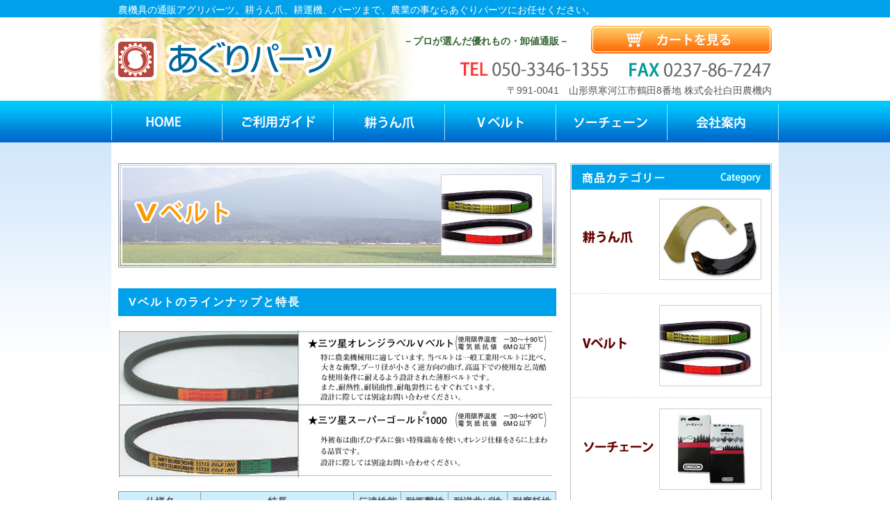

--- FILE ---
content_type: text/html
request_url: http://agriparts.jp/shop/vbelt_setumei.html
body_size: 15307
content:
<!DOCTYPE html PUBLIC "-//W3C//DTD XHTML 1.0 Transitional//EN" "http://www.w3.org/TR/xhtml1/DTD/xhtml1-transitional.dtd">
<html xmlns="http://www.w3.org/1999/xhtml"><!-- InstanceBegin template="/Templates/base.dwt" codeOutsideHTMLIsLocked="false" -->
<head>
<meta http-equiv="Content-Type" content="text/html; charset=Shift-JIS" />
<meta name="description" content="農機具の通販アグリパーツ。耕うん爪、耕運機、パーツまで、農業の事ならあぐりパーツにお任せください。" />
<meta name="keywords" content="耕うん爪,耕運機,販売,通販,パーツ,農機具,耕うん機パーツ,Vベルト,ソーチェーン,あぐりパーツ,アグリパーツ,山形,白田農機,農業,機械" />
<!-- InstanceBeginEditable name="doctitle" -->
<title>Vベルト | アグリパーツ | 白田農機 農機具 販売 耕運機 パーツ 耕うん爪 通販</title>
<!-- InstanceEndEditable -->
<link rel="stylesheet" href="../css/style.css" type="text/css" media="all" />
<link rel="stylesheet" href="../css/print.css" type="text/css" media="print" />
<link rel="stylesheet" href="../css/screen.css" type="text/css" media="screen" />
<link rel="SHORTCUT ICON" href="../img/common/favicon.ico" />
<script type="text/javascript" src="../js/jquery-1.10.1.min.js"></script>
<script type="text/javascript" src="../js/rollover.js"></script>
<script type="text/javascript" src="../js/scrollsmoothly.js"></script>
<script type="text/javascript" src="http://www.agriparts.jp/acc/acctag.js"></script>
<script type="text/javascript">
if ((navigator.userAgent.indexOf('iPhone') > 0 && navigator.userAgent.indexOf('iPad') == -1) || navigator.userAgent.indexOf('iPod') > 0 || navigator.userAgent.indexOf('Android') > 0) {
	location.href = '/sp/';
}
</script>
<!-- InstanceBeginEditable name="head" --><!-- InstanceEndEditable -->
</head>

<body>

<div id="header">
	<div class="head_top"><div class="wrap">
		<h2>農機具の通販アグリパーツ。耕うん爪、耕運機、パーツまで、農業の事ならあぐりパーツにお任せください。</h2>
	</div></div>
	<div class="head_main"><div class="wrap">
		<h1><a href="../index.html"><img src="../img/common/logo_head.png" alt="アグリパーツ" width="317" height="61" border="0" /></a></h1>
		<div class="head_contents">
			<h3>－プロが選んだ優れもの・卸値通販－</h3>
			<p class="fr"><a href="http://agriparts.sakura.ne.jp/cgi-bin/cart/cargo.cgi"><img src="../img/common/btn_cart_head_off.gif" alt="カートを見る" width="260" height="40" border="0" /></a></p>
			<p class="cl head_tel"><img src="../img/common/tel_head.gif" alt="TEL:050-3346-1355 FAX:0237-86-7247" width="450" height="24" /></p>
			<p class="head_address">〒991-0041　山形県寒河江市鶴田8番地 株式会社白田農機内</p>
		</div>
		<div class="cl"></div>
	</div></div>
</div>

<div id="nav"><div class="wrap">
	<ul>
		<li><a href="../index.html"><img src="../img/common/nav01_off.gif" alt="HOME" width="160" height="60" border="0" /></a></li>
		<li><a href="../info.html"><img src="../img/common/nav02_off.gif" alt="ご利用ガイド" width="160" height="60" border="0" /></a></li>
		<li><a href="kouun_setumei.html"><img src="../img/common/nav03_off.gif" alt="耕うん爪" width="160" height="60" border="0" /></a></li>
		<li><a href="vbelt_setumei.html"><img src="../img/common/nav04_off.gif" alt="Vベルト" width="160" height="60" border="0" /></a></li>
		<li><a href="sawchain_setumei.html"><img src="../img/common/nav05_off.gif" alt="ソーチェーン" width="160" height="60" border="0" /></a></li>
		<li><a href="../company.html"><img src="../img/common/nav06_off.gif" alt="会社案内" width="160" height="60" border="0" /></a></li>
	</ul>
	<div class="cl"></div>
</div></div>

<!-- InstanceBeginEditable name="topImage" --><!-- InstanceEndEditable -->

<div id="main"><div class="top_bg"><div class="main_inner">
	<div id="contents">
	<!-- InstanceBeginEditable name="contents" -->
	<h2 class="mb30"><img src="../img/vbelt/title.jpg" alt="Vベルト" /></h2>

	<h3 class="title_h3">Vベルトのラインナップと特長</h3>
	
		<p class="mb20"><img src="../img/vbelt/belt01.jpg" alt="Vベルトのラインナップと特長" /></p>

		<table class="table01 vbelt_char">
		  <tr>
			<th scope="col">仕様名</th>
			<th scope="col">特長</th>
			<th scope="col">伝達性能</th>
			<th scope="col">耐衝撃性</th>
			<th scope="col">耐逆曲げ性</th>
			<th scope="col">耐磨耗性</th>
		  </tr>
		  <tr>
			<td><b>オレンジ</b></td>
			<td class="vbelt_char01">各種農業機械用として開発されたベルトです。耐逆曲性にすぐれ、小プーリ径・リバースバンド使用にも適しています。農業機械特有の衝撃、高温環境下でも使用できます。</td>
			<td>★</td>
			<td>★</td>
			<td>★</td>
			<td>★</td>
		  </tr>
		  <tr>
			<td><b class="orange">スーパー<br />ゴールド1000</b></td>
			<td class="vbelt_char01">農業機械用補修ベルトとして最も優れた性能を有し、殆どの補正パーツに置き換えることが出来ます。</td>
			<td>★★</td>
			<td>★★★</td>
			<td>★★</td>
			<td>★★★</td>
		  </tr>
		</table>

	<div class="btn01 btn_vbelt"><a href="../file/category119A.html">→ Vベルト 商品一覧はこちら</a></div>

	<p class="mb50"><img src="../img/vbelt/belt02.jpg" alt="農業機械補修用ベルト スーパーゴールド1000" /></p>


	<h3 class="title_h3">ベルト使用上の注意</h3>
	
	<div class="vbelt_method">
		<h4>ベルトの保管</h4>
			<p class="fr"><img src="../img/vbelt/vbelt_method01.gif" /></p>
			<ul>
				<li>直射日光の当たらない湿度の低い場所で保管してください。</li>
				<li>油や蒸気がかからないようにしてください。</li>
				<li>ベルトは直接地面、あるいは床の上に置くことを避け、棚あるいは壁に掛けて保管してください。</li>
				<li>ベルトに曲りグセがつきますので積み重ねたり、きつく折り曲げた状態での保管は避けてください。</li>
			</ul>
			<div class="cl pb30"></div>
		<h4>ベルトの取り付け1</h4>
			<ul>
				<li>ベルトまたはプーリを取り付ける場合や、保守点検の時には必ず電源を切り機会の安全停止状態を確認したうえで行なってください。（保守点検やベルトの取り付け、取り外しは手袋などの安全保護具着装で行なってください。）</li>
				<li>ベルトの取り付けは無理なこじ入れをせずモータースライドを利用し、軸間距離をゆるめて余裕をもって取り付けてください。テンションプーリー使用のものは、あらかじめゆるめてください。</li>
				<li>ベルトをはめ込む時、ベルトやプーリに油が付着しないように注意してください。</li>
				<li>ベルトの張り調整を行なってください。</li>
				<li>ベルトは定期点検を行い、張力管理を行うと共にベルト外観検査を行い、故障が寿命判定基準に達している場合は、必ず交換してください。多本掛けの場合は全て同時に交換してください。</li>
			<p class="fr"><img src="../img/vbelt/vbelt_method02.gif" /></p>
				<li>プーリアライメントのチェックを行なってくだあい。プーリのアライメントが悪いとベルト寿命が短くなることがあります。</li>
				<li>ベルト取り替え時、プーリの摩耗、サビ等が発生していないか注意してください。早期破損の原因となります。</li>
				<li>Vベルトは、たすき掛けでの使用は絶対にしないでください。</li>
				<li>多本掛けの場合、プーリの溝寸法が均一に仕上がっているか確認してください。<br />使用中のプーリについては、プーリ溝の摩耗がないかチェックしてください。</li>
				<li>多本掛けの場合、新しいベルトと古いベルトとの併用は避けてください。</li>
			</ul>
			<div class="cl pb30"></div>
		<h4>ベルトの取り付け2</h4>
			<p class="fr"><img src="../img/vbelt/vbelt_method03.gif" /></p>
			<ul>
				<li>ベルト走行時は、ベルトの安全カバーを必ず設置してください。<br />
				ただし、完全密閉すると防熱を妨げ、ベルトの耐久性が減りますので、通風をよくしてください。<br />
				また、安全カバーの強度、環境温度による変形についても検討しておく必要があります。</li>
				<li>ベルト及びプーリには、いずれもベルトワックスの塗布は不要です。<br />
				また、ベルトに水、油、その他化学薬品などがかからないように注意してください。</li>
			</ul>
			<div class="cl pb30"></div>
	</div>


	<div class="btn01 btn_vbelt"><a href="../file/category119A.html">→ Vベルト 商品一覧はこちら</a></div>


	<!-- InstanceEndEditable -->
	
	<!-- ご利用ガイド -->
	<div class=" guide">
		<div class="box">
			<h3><img src="../img/common/guide_title.gif" alt="ご利用ガイド" /></h3>
			<div class="guide_left">
				<h4>お支払いについて</h4>
				<h5>○銀行振込</h5>
				<p class="p02">在庫確認後、再度メールにてご連絡を差し上げますので、ご入金はその受注確認メールを受信後7日以内にお振り込み下さい。<br />
				お振込いただく金額は以下のとおりです。</p>
				<p class="p02"><b>お振込金額合計＝商品代金合計（税込）＋送料</b></p>
				<p class="p02">
				<span class="red">※振込手数料はお客様負担でお願い致します。ご入金が確認でき次第、商品を発送致します。</span></p>
				<h5>○商品代引</h5>
				<p class="p02">業者：主にヤマト運輸</p>
				<p class="p02"><b>お支払い総額＝<br />商品代金合計（税込）＋送料＋代引手数料<br />
				代引手数料：一律315円</b></p>
				<p class="p02">
				代金は商品配送時に配達員にお支払い下さい。<br />
				<span class="red">※代金引換はお支払い総額が30万円までのご注文に限りご利用いただけます。
				尚、西濃運輸取り扱いの大型製品（除雪機、耕運機等）につきましては代引き取引がありませんので、上記の銀行、郵貯銀行に払込になりますのでよろしくお願い申し上げます。</span>
				</p>
				<h4>ご注文について</h4>
				<p class="p02"><b>・弊社ホームページからのご注文【24時間受付】<br />
				・ＦＡＸからのご注文【24時間受付】</b><br />
				<span class="red">※FAX受信後、改めて注文確認のためご連絡差し上げます。弊社HPにございます専用FAX用注文用紙（PDF形式）をご利用下さい。
				大変申し訳ございませんが、電話でのご注文は聞き誤り等を防止するためお断りしております。ご了解の程宜しくお願い致します</span>。</p>
			</div>
			<div class="guide_right">
				<h4>配送について</h4>
				<p class="p02">宅配業者：ヤマト運輸　他<br />
				以下からご希望の配達時間がお選びいただけます。</p>
				<p class="p02"><img src="../img/common/guide_time.gif" alt="配送時間帯" /></p>
				<p class="p02 orange">※交通事情、その他の事情により、ご希望の時間帯にお届けできない場合がございます。
				一部商品ならびに一部地域につきましては、時間帯指定をお受けできない場合がございます。</p>
				<h4>納期について</h4>
				<p class="p02">納期は通常、ご入金確認後１週間以内です。<br />
				メーカーにおいて在庫がない場合には、生産入荷後の発送となりますので、別途ご連絡差し上げます。</p>
				<h4>返品交換・保証について</h4>
				<p class="p02">商品到着後8日間。未使用未開封の場合に限ります。<br />
				送料はお客様ご負担となります。メーカー直送品、取寄品等一部商品については返品不可となります。</p>
				<p class="p02">通常メーカーの１年間の保証がついております。（在庫処分、一部の特殊商品を除く）
				商品到着後１週間以内の初期不良、故障がございましたら、弊社までご連絡お願い致します。</p>
				<h4>お問い合わせについて</h4>
				<p class="p02">メール：<a href="mailto:info@agriparts.jp">info@agriparts.jp</a>【24時間受付】<br />
				FAX：0237-86-7247【24時間受付】<br />
		  	  電話：050-3346-1355【営業時間内】</p>
			</div>
			<div class="cl"></div>
		</div>

	</div>
		
	</div><!-- #contents End -->
	
	<div id="side">
		<div class="box opa">
			<h3><img src="../img/common/side_title01.gif" alt="商品カテゴリー" width="286" height="36" /></h3>
			<ul class="category">
				<li><a href="kouun_setumei.html"><img src="../img/common/side_category01.jpg" alt="耕うん爪" border="0" /></a></li>
				<li><a href="vbelt_setumei.html"><img src="../img/common/side_category02.jpg" alt="Vベルト" border="0" /></a></li>
				<li><a href="sawchain_setumei.html"><img src="../img/common/side_category03.jpg" alt="ソーチェーン" border="0" /></a></li>
			</ul>
	  </div>
		
		<p class="mb30"><a href="http://agriparts.sakura.ne.jp/cgi-bin/cart/cargo.cgi"><img src="../img/common/side_cart_btn_off.png" alt="カートを見る" border="0" /></a></p>

		<div class="box">
			<h3><img src="../img/common/side_title02.gif" alt="FAX注文書ダウンロード" width="286" height="36" /></h3>
			<p><img src="../img/common/side_fax.gif" alt="FAX 0237-86-7247" /></p>
			<p class="cen mb10"><a href="../pdf/fax.pdf" download="pdf/fax.pdf"><img src="../img/common/side_fax_btn_off.gif" alt="注文書ダウンロード" border="0" /></a></p>
		</div>		

		<div class="box">
			<p class="side_pic"><img src="../img/common/side_yahoo.jpg" alt="Yahoo！オークション絶賛開催中！" /></p>
			<p class="cen mb10"><a href="http://sellinglist.auctions.yahoo.co.jp/user/ewywfyl?userID=ewywfyl/" target="_blank"><img src="../img/common/side_btn_off.gif" alt="詳細内容はこちら" border="0" /></a></p>		
		</div>

		<div class="box">
			<p class="side_pic"><img src="../img/common/side_roll.jpg" alt="もみすりロール" /></p>
			<p class="p01 cen">もみすりロールを「期間限定なし」で<br />安くお譲りいたします。</p>
			<p class="cen mb10"><a href="http://agriparts.topteam.jp/agripartsevent/momisuriroll.html" target="_blank"><img src="../img/common/side_btn_off.gif" alt="詳細内容はこちら" border="0" /></a></p>		
		</div>
		
		<p class="mb30 opa"><a href="../link.html"><img src="../img/common/side_link.jpg" alt="リンク" border="0" /></a></p>
		<p class="mb50 opa"><a href="http://taisannboku.blog111.fc2.com/" target="_blank"><img src="../img/common/side_blog.jpg" alt="泰山木ブログ" border="0" /></a></p>
		
		<h1><a href="../index.html"><img src="../img/common/side_logo.gif" alt="あぐりパーツ" border="0" /></a></h1>
		<h2>－プロが選んだ優れもの・卸値通販－</h2>
		<p class="mb10"><img src="../img/common/side_tel.gif" alt="TEL 050-3346-1355 FAX 0237-86-7247" /></p>
		<p class="p01 cen">〒991-0041　山形県寒河江市鶴田8番地<br />株式会社白田農機内</p>
		<div class="cl mb30"></div>
		
		<div class="box">
			<iframe src="https://www.google.com/maps/embed?pb=!1m14!1m8!1m3!1d25019.92207431991!2d140.261189!3d38.383912!3m2!1i1024!2i768!4f13.1!3m3!1m2!1s0x5f8bc1675f1a5cf7%3A0x2c7533aba1604abd!2z5pel5pysLCDlsbHlvaLnnIzlr5LmsrPmsZ_luILlr5LmsrPmsZ_ptrTnlLDvvJg!5e0!3m2!1sja!2sus!4v1407896609181" width="286" height="180" frameborder="0" style="border:0"></iframe>
		</div>
				
	</div><!-- #side End -->
	<div class="cl"></div>
	
	<p class="totop opa"><a href="#"><img src="../img/common/totop.gif" alt="ページの先頭に戻る" border="0" /></a></p>

</div></div></div>

<div id="footer"><div class="wrap">
	<div class="foot_left">
		<ul>
			<li><a href="../index.html">HOME</a></li>
			<li><a href="../info.html">ご利用ガイド</a></li>
			<li><a href="kouun_setumei.html">耕うん爪</a></li>
			<li><a href="vbelt_setumei.html">Vベルト</a></li>
			<li><a href="sawchain_setumei.html">ソーチェーン</a></li>
			<li><a href="../company.html">会社案内</a></li>
		</ul>
	</div>
	<div class="foot_right">
		<h1><a href="../index.html"><img src="../img/common/logo_footer.gif" alt="あぐりパーツ" border="0" /></a></h1>
	</div>
	<div class="cl"></div>
	<h2>－プロが選んだ優れもの・卸値通販－</h2>
	<p class="fr"><img src="../img/common/tel_head.gif" alt="TEL:050-3346-1355 FAX:0237-86-7247" width="450" height="24" /></p>
	<div class="cl"></div>
</div></div>
<div class="copyright"><div class="wrap">
	<p class="cen">Copyright &copy; Shirata Nouki Co., Ltd. All Rights Reserved. </p>
</div></div>




</body>

<script>
	$(function(){
		$('.totop, .totop01, .pagetop2').click(function(){
			$('html,body').animate( { scrollTop: 0 }, 'normal' );
			return false;
		})
	});
</script>

<!-- Google Analytics -->
<script type="text/javascript">
var gaJsHost = (("https:" == document.location.protocol) ?
"https://ssl." : "http://www.");
document.write(unescape("%3Cscript src='" + gaJsHost +
"google-analytics.com/ga.js' type='text/javascript'%3E%3C/script%3E"));
</script>
<script type="text/javascript">
try {
var pageTracker = _gat._getTracker("UA-10571868-1");
pageTracker._trackPageview();
} catch(err) {}</script>

<!-- InstanceEnd --></html>


--- FILE ---
content_type: text/css
request_url: http://agriparts.jp/css/style.css
body_size: 12433
content:
@charset "utf-8";

/* reset */

html, body, div, span, applet, object, iframe,
h1, h2, h3, h4, h5, h6, p, blockquote, pre,
a, abbr, acronym, address, big, cite, code,
del, dfn, em, font, img, ins, kbd, q, s, samp,
small, strike, strong, sub, sup, tt, var,
b, u, i, center,
dl, dt, dd, ol, ul, li,
fieldset, form, label, legend,
table, caption, tbody, tfoot, thead, tr, th, td {
	margin: 0; padding: 0; border: 0; outline: 0; font-size: 100%;
	vertical-align: baseline; background: transparent;
}
body {
	line-height: 1; color: #555;
	font-family: "メイリオ","Meiryo","ヒラギノ角ゴ Pro W3","ＭＳ Ｐゴシック","MS P Gothic","Osaka","Hiragino Kaku Gothic Pro", Verdana,Arial, Helvetica, sans-serif; 
}
ol, ul { list-style: none; }

:focus { outline: 0; }

/* tables still need 'cellspacing="0"' in the markup */
table { border-collapse: collapse; border-spacing: 0; }


/*----- 共通内容 -----*/

.wrap { width: 960px; margin: 0 auto; }
.line0 { line-height: 0; }
.fl { float: left; }
.fr { float: right; }
.cl { clear: both; line-height: 0; }
.cen { text-align: center; }
.opa a:hover img { opacity:0.8;	filter: alpha(opacity=80); -ms-filter: "alpha( opacity=80 )"; background: #fff; }
.none { display: none; }
.tr { text-align: right; }

.mb10 { margin-bottom: 10px; }
.mb20 { margin-bottom: 20px; }
.mb30 { margin-bottom: 30px; }
.mb50 { margin-bottom: 50px; }
.pb10 { padding-bottom: 10px; }
.pb20 { padding-bottom: 20px; }
.pb30 { padding-bottom: 30px; }
.pb50 { padding-bottom: 50px; }

.red { color: #e00; }
.orange { color: #f50; }

.p01 { font-size: 14px; line-height: 1.33; padding: 0 0 10px; }
.p02 { font-size: 12px; line-height: 1.25; padding: 0 0 10px; }


#header .head_top { background: #00a1ea; height: 25px; }
#header .head_main { background: url(../img/common/header_bg.jpg) no-repeat center; height: 120px; }
#header .head_contents { width: 530px; float: right; padding: 12px 10px 0; }
#header h1 { width: 320px; float: left; padding: 30px 5px 0; }
#header h2 { color: #fff; font-weight: normal; font-size: 14px; padding: 7px 10px 0; }
#header h3 { width: 250px; float: left; padding: 15px 0 0; color: #363; font-size: 14px;  }
#header .head_tel { padding: 11px 0; text-align: right; }
#header .head_address { font-size: 14px; text-align: right; }

#nav { background: url(../img/common/navi_bg.gif) repeat-x; height: 60px; }
#nav li { float: left; line-height: 0; }

#main { background: url(../img/common/main_bg.gif) top repeat-x; }
.main_inner { width: 940px; margin: 0 auto; padding: 30px 10px 0; background: #fff; }
.totop { text-align: right; line-height: 0; padding: 20px 5px 0 0; }

#contents { width: 630px; float: left; }
#contents a { color: #555; text-decoration: none; }
#contents a:hover { color: #888; text-decoration: underline; }

#contents h3.title_h3 { background: #00a1ea; color: #fff; padding: 12px 15px; margin: 0 0 20px; letter-spacing: 2px; }
#contents h4.title_h4 { color: #f50; font-size: 20px; line-height: 1.25; padding: 0 0 10px; }

.guide { border-top: dotted 2px #666; padding: 30px 0 0; margin: 30px 0 0; }
.guide h4 { color: #069; line-height: 1.2; padding: 8px 0 10px; }
.guide h5 { padding: 0 0 5px; }
.guide_left { width: 297px; padding: 10px 8px 5px; float: left; }
.guide_right { width: 297px; padding: 10px 8px 5px; float: right; }

#side { width: 290px; float: right; }
#side ul.category li { border-bottom: dotted 1px #ccc; }
#side ul.category li:last-child { border: none; }
#side .side_pic { margin: 10px 0; text-align: center; }
#side .side_pic img { padding: 3px; border: solid 2px #ccc; }
#side h2 { padding: 10px 0; color: #363; text-align: center; }

.box { border: solid 1px #bbb; padding: 1px; background: #fff; margin: 0 0 30px; }

#footer { border-top: solid 10px #00a1ea; padding: 20px 0 0; }
#footer a { color: #555; text-decoration: none; }
#footer a:hover { color: #888; text-decoration: underline; }
#footer .foot_left { width: 640px; float: left; }
#footer .foot_left ul li { font-size: 14px; float: left; border-right: solid 1px #555; padding: 0 10px; }
#footer .foot_left ul li:last-child { border: none; } 
#footer .foot_right { width: 320px; float: right; padding: 0 0 15px; }
#footer h2 { width: 470px; float: left; text-align: right; color: #363; padding: 7px 0 20px; }

.copyright { background: #00a1ea; height: 30px; }
.copyright p { font-size: 14px; padding: 8px 0 0; color: #fff; }

.table01 { width: 100%; border-top: solid 1px #999; border-left: solid 1px #999; line-height: 1.33; }
.table01 th { border-right: solid 1px #999; border-bottom: solid 1px #999; }
.table01 td { border-right: solid 1px #999; border-bottom: solid 1px #999; }

.col2_left { width: 50%; float: left; }
.col2_right { width: 50%; float: right; }

#contents .btn01 { width: 80%; margin: 0 auto 50px; }
#contents .btn01 a { display: block; background: #999; border-radius: 10px; font-weight: bold; color: #fff; padding: 15px 20px; text-align: center; }
#contents .btn01 a:hover { text-decoration: none; }

.ul01 li { font-size: 14px; line-height: 1.3; list-style: outside disc; margin: 0 0 5px 24px; }
.ul01 li span { font-size: 12px; color: #666; }

.ol01 li { font-size: 14px; line-height: 1.3; list-style: outside decimal; margin: 0 0 5px 24px; }
.ol01 li span { font-size: 12px; color: #666; }



/* 商品共通 */

.shop { font-size: 14px; line-height: 1.33; margin: 0 0 30px; }
.shop h3 { color: #f30; font-size: 20px; background: #fdd; padding: 10px 20px; line-height: 1.2; border-radius: 24px; margin: 0 0 10px; }
.shop table { margin: 15px 0; border-top: solid 1px #999; border-left: solid 1px #999; line-height: 1.33; }
.shop table td { border-right: solid 1px #999; border-bottom: solid 1px #999; padding: 5px 10px; }
.shop table td.tb01 { background: #cff; width: 45%; }
.shop table td.tb02 p { text-decoration: line-through; }

#tab li { float: left; padding: 10px; width: 294px; list-style: none; cursor: pointer; background: #eee; border-right: solid 1px #fff; border-bottom: solid 1px #fff; }
#tab li.select { background: #5fc; color: #f50; font-weight: bold; }
.disnon { display: none; }

.kakaku { font-weight: bold; color: #e00; font-size: 20px; }

.links4 { border-top: dotted 1px #ccc; border-bottom: dotted 1px #ccc; padding: 10px 0; }
.links4 li { float: left; padding: 0 10px; border-right: solid 1px #999; margin: 5px 0; line-height: 1.3; }

.links5 { border-top: dotted 1px #ccc; border-bottom: dotted 1px #ccc; padding: 10px 0; }
.links5 li { float: left; padding: 0 20px; border-right: solid 1px #999; margin: 8px 0; line-height: 1.3; }

.pagetop2 { clear: both; padding: 10px 0 30px; text-align: right; font-size: 14px; }

.vbelt_table {}
.vbelt_table th { background: #cff; padding: 5px 10px; text-align: left; }
.vbelt_table td { vertical-align: top; padding: 10px; }
.vbelt_table td h3 { color: #f30; font-size: 16px; background: #fdd; padding: 10px 20px; line-height: 1.2; border-radius: 24px; margin: 0 0 10px; }

.sawchain_table { margin: 0 0 10px; }
.sawchain_table th { background: #cff; padding: 5px 10px; text-align: left; }
.sawchain_table td { vertical-align: top; padding: 10px; }
.sawchain_table td:first-child { width:150px; }
.sawchain_table td h3 { color: #f30; font-size: 14px; background: #fdd; padding: 10px 20px; line-height: 1.2; border-radius: 24px; margin: 0 0 10px; }
.sawchain_list { font-size: 12px; line-height: 1.2; }
.sawchain_list th { vertical-align: middle; background: #f5f5f5; padding: 3px 1px; }
.sawchain_list td { vertical-align: middle; padding: 3px 1px; text-align: center; }
.sawchain_cart { float: right; }

.combine_table { margin: 0 0 10px; }
.combine_table th { background: #cff; padding: 5px 10px; text-align: left; }
.combine_table td { vertical-align: top; padding: 10px; }
.combine_table td h3 { color: #f30; font-size: 14px; background: #fdd; padding: 10px 20px; line-height: 1.2; border-radius: 24px; margin: 0 0 10px; }
.combine_table td.combine_img { width:150px; }


/* 商品詳細 */

.items h2 { background: #00a1ea; color: #fff; padding: 12px 15px; margin: 0 0 20px; letter-spacing: 2px; line-height: 1.2; }
.items h3 { color: #f50; font-size: 20px; line-height: 1.25; padding: 0 0 20px; }
.items h4 { clear:both; color: #f50; font-size: 20px; line-height: 1.25; padding: 0 0 10px; border-bottom: solid 1px #f50; margin-bottom: 20px; }


.items .s_imgbox1 { float: left; padding: 0 20px 30px 0; }
.items .s_textbox { font-size: 14px; line-height: 1.4; padding: 0 0 20px; }
.items #itembox table { width: 100%; border-top: solid 1px #999; border-left: solid 1px #999; line-height: 1.33;  }
.items #itembox table th { border-right: solid 1px #999; border-bottom: solid 1px #999; }
.items #itembox table td { border-right: solid 1px #999; border-bottom: solid 1px #999; padding: 5px 10px; }
.items #itembox table td.tb01 { background: #cff; width: 45%; }
.items #itembox table td.tb02 p { text-decoration: line-through; }
.items p.note02 { font-size: 14px; line-height: 1.3; padding: 0 0 10px; }

.items table.list { width: 50%; border-top: solid 1px #999; border-left: solid 1px #999; line-height: 1.33; }
.items table.list th { border-right: solid 1px #999; border-bottom: solid 1px #999; padding: 5px 10px; }
.items table.list td { border-right: solid 1px #999; border-bottom: solid 1px #999; padding: 5px 10px; }

.items table.list01 { width: 100%; border-top: solid 1px #999; border-left: solid 1px #999; line-height: 1.33; }
.items table.list01 th { border-right: solid 1px #999; border-bottom: solid 1px #999; padding: 5px 10px; }
.items table.list01 td { border-right: solid 1px #999; border-bottom: solid 1px #999; padding: 5px 10px; }



/* トップページ */

.news { height: 125px; overflow-y: scroll; padding: 10px; }

.recommend { width: 184px; padding: 12px; float: left; }
.recommend img { border: solid 2px #ccc; text-align: center; }
.rec_name { font-weight: bold; font-size: 14px; line-height: 1.25; color: #f50; padding: 10px 0; }
.rec_detail { text-align: right; font-size: 14px; }



/* 耕うん爪 */

.kouun_slide { width: 550px; margin: 0 auto 30px; }
.kouun_kind { font-weight: bold; font-size: 20px; color: #f50; }

#contents .btn_kouun a { background: #c00; }
#contents .btn_kouun a:hover { background: #f33; }

#cal_box { height: 500px; overflow-y: scroll; border: solid 5px #ccc; }

.kouun_search { margin: 10px 0 30px; }
.kouun_search th { background: #cff; text-align: left; width: 25%; padding: 10px; }
.kouun_search td { padding: 10px; }
.kouun_search select { width: 80%; height: 20px; }

.btn_submit { display: block; border: none; background: #999; border-radius: 16px; padding: 15px; font-size: 20px; text-align: center; font-weight: bold; color: #fff; cursor: pointer; width: 80%; margin: 0 auto 30px; }
.btn_submit:hover { background: #f90; }

.wrench { padding: 0 20px 0 0; }



/* Vベルト */

.vbelt_char { font-size: 14px; margin: 0 0 30px; }
.vbelt_char th { background: #cef; vertical-align: middle; padding: 5px 0; }
.vbelt_char td { padding: 5px; vertical-align: middle; }
.vbelt_char01 { width: 35%; font-size: 12px; } 

#contents .btn_vbelt a { background: #f90; }
#contents .btn_vbelt a:hover { background: #fc3; }

.vbelt_method h4 { background: #999; color: #fff; padding: 8px 13px; border-radius: 16px; margin: 0 0 10px; }
.vbelt_method ul li { font-size: 12px; line-height: 1.25; list-style: outside decimal; margin: 0 0 5px 24px; }



/* ソーチェーン */

#contents .btn_sawchain a { background: #096; }
#contents .btn_sawchain a:hover { background: #3c9; }



/* コンテンツページ */

.info h4 { font-size: 20px; border-bottom: solid 5px #00a1ea; padding: 0 0 10px; margin: 0 0 10px; }
.info h4 span { color: #c30; padding: 0 10px 0 0; }
.info h5 { color: #900; padding: 8px 13px; background: #fdd; margin: 0 0 5px; }

.company { font-size: 14px; margin: 0 0 30px; }
.company th { background: #cef; color: #036; padding: 10px; text-align: left; width: 120px; }
.company td { padding: 10px; font-size: }

.link img { float: right; }
.link dt { color: #0ae; font-weight: bold; }
.link dd { clear: both; padding: 0 0 20px; border-bottom: dotted 1px #ccc; margin-bottom: 20px; font-family: "Times New Roman", Times, serif; }


#itembox { width: 330px; float: right; }
.inc_table td { vertical-align: middle; }

.img01 { padding: 2px; border: solid 2px #ccc; }

.josetu_detail {  }
.josetu_detail th { background: #eee; text-align: left; padding: 5px; }
.josetu_detail td { padding: 5px; }













--- FILE ---
content_type: text/css
request_url: http://agriparts.jp/css/print.css
body_size: 192
content:
@charset "utf-8";

body {
background: #FFF;
color:#000;
font-size: 13px;
font-family:Arial, Helvetica, Geneva,sans-serif;

}

a:link, a:visited {
color: #000e93;
}

.topImage { display:none; }

--- FILE ---
content_type: application/javascript
request_url: http://agriparts.jp/js/scrollsmoothly.js
body_size: 5370
content:
// UTF-8
/**
 * scrollsmoothly.js
 * Copyright (c) 2008 KAZUMiX
 * http://d.hatena.ne.jp/KAZUMiX/20080418/scrollsmoothly
 * Licensed under the MIT License:
 * http://www.opensource.org/licenses/mit-license.php
 * 
 * 譖ｴ譁ｰ螻･豁ｴ
 * 2009/02/12
 * 繧ｹ繧ｯ繝ｭ繝ｼ繝ｫ蜈医′逕ｻ髱｢蟾ｦ荳翫↓縺ｪ繧峨↑縺��ｴ蜷医�謖吝虚繧剃ｿｮ豁｣
 * 2008/04/18
 * 蜈ｬ髢�
 *
*/

(function(){
   var easing = 0.1;
   var interval = 10;
   var d = document;
   var targetX = 0;
   var targetY = 0;
   var targetHash = '';
   var scrolling = false;
   var splitHref = location.href.split('#');
   var currentHref_WOHash = splitHref[0];
   var incomingHash = splitHref[1];
   var prevX = null;
   var prevY = null;

   // 繝峨く繝･繝｡繝ｳ繝郁ｪｭ縺ｿ霎ｼ縺ｿ螳御ｺ�凾縺ｫinit()繧貞ｮ溯｡後☆繧�
   addEvent(window, 'load', init);

   // 繝峨く繝･繝｡繝ｳ繝郁ｪｭ縺ｿ霎ｼ縺ｿ螳御ｺ�凾縺ｮ蜃ｦ逅�
   function init(){
     // 繝壹�繧ｸ蜀�Μ繝ｳ繧ｯ縺ｫ繧､繝吶Φ繝医ｒ險ｭ螳壹☆繧�
     setOnClickHandler();
     // 螟夜Κ縺九ｉ繝壹�繧ｸ蜀�Μ繝ｳ繧ｯ莉倥″縺ｧ蜻ｼ縺ｳ蜃ｺ縺輔ｌ縺溷�ｴ蜷�
     if(incomingHash){
       if(window.attachEvent && !window.opera){
         // IE縺ｮ蝣ｴ蜷医�縺｡繧�▲縺ｨ蠕�▲縺ｦ縺九ｉ繧ｹ繧ｯ繝ｭ繝ｼ繝ｫ
         setTimeout(function(){scrollTo(0,0);setScroll('#'+incomingHash);},50);
       }else{
         // IE莉･螟悶�縺昴�縺ｾ縺ｾGO
         scrollTo(0, 0);
         setScroll('#'+incomingHash);
       }
     }
   }

   // 繧､繝吶Φ繝医ｒ霑ｽ蜉�縺吶ｋ髢｢謨ｰ
   function addEvent(eventTarget, eventName, func){
     if(eventTarget.addEventListener){
       // 繝｢繝繝ｳ繝悶Λ繧ｦ繧ｶ
       eventTarget.addEventListener(eventName, func, false);
     }else if(window.attachEvent){
       // IE
       eventTarget.attachEvent('on'+eventName, function(){func.apply(eventTarget);});
     }
   }
   
   function setOnClickHandler(){
     var links = d.links;
     for(var i=0; i<links.length; i++){
       // 繝壹�繧ｸ蜀�Μ繝ｳ繧ｯ縺ｪ繧峨せ繧ｯ繝ｭ繝ｼ繝ｫ縺輔○繧�
       var link = links[i];
       var splitLinkHref = link.href.split('#');
       if(currentHref_WOHash == splitLinkHref[0] && d.getElementById(splitLinkHref[1])){
         addEvent(link, 'click', startScroll);
       }
     }
   }

   function startScroll(event){
     // 繝ｪ繝ｳ繧ｯ縺ｮ繝�ヵ繧ｩ繝ｫ繝亥虚菴懊ｒ谿ｺ縺�
     if(event){ // 繝｢繝繝ｳ繝悶Λ繧ｦ繧ｶ
       event.preventDefault();
       //alert('modern');
     }else if(window.event){ // IE
       window.event.returnValue = false;
       //alert('ie');
     }
     // this縺ｯ蜻ｼ縺ｳ蜃ｺ縺怜�縺ｫ縺ｪ縺｣縺ｦ繧�
     setScroll(this.hash);
   }

   function setScroll(hash){
     // 繝上ャ繧ｷ繝･縺九ｉ繧ｿ繝ｼ繧ｲ繝�ヨ隕∫ｴ�縺ｮ蠎ｧ讓吶ｒ繧ｲ繝�ヨ縺吶ｋ
     var targetEle = d.getElementById(hash.substr(1));
     if(!targetEle)return;
     //alert(scrollSize.height);
     // 繧ｹ繧ｯ繝ｭ繝ｼ繝ｫ蜈亥ｺｧ讓吶ｒ繧ｻ繝�ヨ縺吶ｋ
     var ele = targetEle;
     var x = 0;
     var y = 0;
     while(ele){
       x += ele.offsetLeft;
       y += ele.offsetTop;
       ele = ele.offsetParent;
     }
     var maxScroll = getScrollMaxXY();
     targetX = Math.min(x, maxScroll.x);
     targetY = Math.min(y, maxScroll.y);
     targetHash = hash;
     // 繧ｹ繧ｯ繝ｭ繝ｼ繝ｫ蛛懈ｭ｢荳ｭ縺ｪ繧峨せ繧ｯ繝ｭ繝ｼ繝ｫ髢句ｧ�
     if(!scrolling){
       scrolling = true;
       scroll();
     }
   }

   function scroll(){
     var currentX = d.documentElement.scrollLeft||d.body.scrollLeft;
     var currentY = d.documentElement.scrollTop||d.body.scrollTop;
     var vx = (targetX - currentX) * easing;
     var vy = (targetY - currentY) * easing;
     var nextX = currentX + vx;
     var nextY = currentY + vy;
     if((Math.abs(vx) < 1 && Math.abs(vy) < 1)
       || (prevX === currentX && prevY === currentY)){
       // 逶ｮ讓吝ｺｧ讓吩ｻ倩ｿ代↓蛻ｰ驕斐＠縺ｦ縺�◆繧臥ｵゆｺ�
       scrollTo(targetX, targetY);
       scrolling = false;
       location.hash = targetHash;
       prevX = prevY = null;
       return;
     }else{
       // 郢ｰ繧願ｿ斐＠
       scrollTo(parseInt(nextX), parseInt(nextY));
       prevX = currentX;
       prevY = currentY;
       setTimeout(function(){scroll()},interval);
     }
   }
   
   function getDocumentSize(){
     return {width:Math.max(document.body.scrollWidth, document.documentElement.scrollWidth), height:Math.max(document.body.scrollHeight, document.documentElement.scrollHeight)};
   }

   function getWindowSize(){
     var result = {};
     if(window.innerWidth){
       var box = d.createElement('div');
       with(box.style){
         position = 'absolute';
         top = '0px';
         left = '0px';
         width = '100%';
         height = '100%';
         margin = '0px';
         padding = '0px';
         border = 'none';
         visibility = 'hidden';
       }
       d.body.appendChild(box);
       var width = box.offsetWidth;
       var height = box.offsetHeight;
       d.body.removeChild(box);
       result = {width:width, height:height};
     }else{
       result = {width:d.documentElement.clientWidth || d.body.clientWidth, height:d.documentElement.clientHeight || d.body.clientHeight};
     }
     return result;
   }
   
   function getScrollMaxXY() {
     if(window.scrollMaxX && window.scrollMaxY){
       return {x:window.scrollMaxX, y:window.scrollMaxY};
     }
     var documentSize = getDocumentSize();
     var windowSize = getWindowSize();
     return {x:documentSize.width - windowSize.width, y:documentSize.height - windowSize.height};
   }
   
 }());


--- FILE ---
content_type: application/javascript
request_url: http://agriparts.jp/js/rollover.js
body_size: 1594
content:
function smartRollover() {
	if(document.getElementsByTagName) {
		var images = document.getElementsByTagName("img");

		for(var i=0; i < images.length; i++) {
			if(images[i].src.match("_off."))
			{
				images[i].onmouseover = function() {
					this.setAttribute("src", this.getAttribute("src").replace("_off.", "_on."));
				}
				images[i].onmouseout = function() {
					this.setAttribute("src", this.getAttribute("src").replace("_on.", "_off."));
				}
			}
		}
	}
}

if(window.addEventListener) {
	window.addEventListener("load", smartRollover, false);
}
else if(window.attachEvent) {
	window.attachEvent("onload", smartRollover);
}
window.onunload = function(){
	if(document.getElementsByTagName) {
		var images = document.getElementsByTagName("img");
		for(var i=0; i < images.length; i++) {
			if(images[i].src.match("_on."))
			{
				images[i].blur();
				break;
			}
		}
	}
}

function disp(url){ 
window.open(url, "funmore", "width=850,height=700,toolbar=yes,location=no,status=no,menubar=no,scrollbars=yes"); 
} 

if(window.addEventListener) {
	window.addEventListener("load", smartRollover, false);
}
else if(window.attachEvent) {
	window.attachEvent("onload", smartRollover);
}
window.onunload = function(){
	if(document.getElementsByTagName) {
		var images = document.getElementsByTagName("img");
		for(var i=0; i < images.length; i++) {
			if(images[i].src.match("_on."))
			{
				images[i].blur();
				break;
			}
		}
	}
}

function disp(url){ 
window.open(url, "enviro", "width=660,height=600,toolbar=yes,location=no,status=no,resizable=yes,menubar=no,scrollbars=yes"); 
} 


